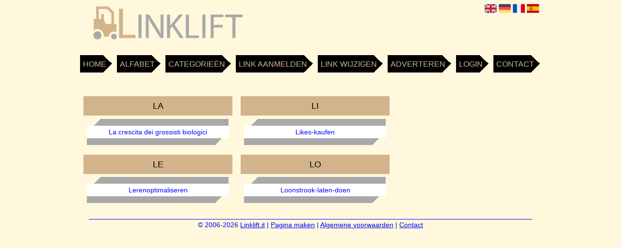

--- FILE ---
content_type: text/html; charset=utf-8
request_url: https://linklift.it/alphabet/L
body_size: 5745
content:
<!DOCTYPE html>
<html xmlns="http://www.w3.org/1999/xhtml" lang="nl">
<head>
	<meta charset="UTF-8" >
	
	  	<title>Linklift.it overzicht L</title>
  	
  	  
	  
  
	

		<link rel="icon" type="image/png" href="https://linklift.it/subsites/linklift.it/files/favicon.png" >
	
  
  	<!--[if IE]><link rel="SHORTCUT ICON" href="https://linklift.it/favicon.ico"/><![endif]-->

 	<meta content="All" name="Robots" >  
 	<meta name="verify-v1" content="T9m368+ngpgpvP6Kn4lCpcntdwHVSLhH4X8uyFmPfOM=" >
 	<meta name="copyright" content="Linklift.it" >
 	<meta name="uwpcheck" content="1" >


	<script src="https://ajax.googleapis.com/ajax/libs/jquery/2.1.4/jquery.min.js"></script>
	  
		  
	<style type="text/css">
	  	li.tooltip {outline:none;}
	    li.tooltip strong {line-height:30px;}
	    li.tooltip:hover {text-decoration:none;}
	    li.tooltip span { z-index:10;display:none; padding:14px 20px; margin-top:-15px; margin-left:28px; width:300px; line-height:16px; }
	    li.tooltip span img{  margin-top:-20px; }
	    li.tooltip:hover span{ display:inline; position:absolute; color:#0000FF; border:1px solid #FFF8DC; background:#FFF8DC;}
	    .callout {z-index:20;position:absolute;top:30px;border:0;left:-11px;}
	    li.tooltip span { border-radius:4px; box-shadow: 5px 5px 8px #CCC; }
	    .articleli { overflow: hidden !important; text-overflow: ellipsis !important;  white-space: nowrap !important; width:80% !important;}
	    .articleli a:hover {font-weight:normal !important; }
	  	.header,#hrfooter, #hrfooter a,#footer a, #footer div {color:#0000FF !important;}
	  	#toplogoheader{height:75px;min-width:180px;}
	  	.svgarrow path{
	  		fill : #000 !important;
	  	}
	</style>
	
			    <meta name="viewport" content="width=device-width, initial-scale=1">

            <script src="https://ajax.googleapis.com/ajax/libs/jquery/2.1.4/jquery.min.js"></script>
        <script src="https://linklift.it/templates/classic/resizer.js"></script>
    
    <link rel="stylesheet" href="https://linklift.it/templates/classic/responsiveness.css" type="text/css" />

    <style>  
      
                    .mobilenav {
position:relative;
z-index:1;
margin:0 auto;
float:right!important;
width:35px!important;
height:35px!important;
border-radius:6px;
top:10px;
}
.mobilenav span {
position:relative;
Font-size:25px;
Top:5.2px;
Left:6.8px;
Color:white;
}
form, textarea {
width:90%!important;
}
input {
width:100%!important;
}

.bag form label, .bag .g-recaptcha {
color:#000!important;
}

@media (max-width:449px) {
form img {
width:80%!important;
}
}
@media (max-width:499px) {
form a {
display:block;
}
}
@media (min-width:300px) and (max-width:360px) {
#contentholder_content_left table.formtable td {
Max-width:15em!important;
}
}
@media  (max-width:299px) {
#contentholder_content_left table.formtable td {
Max-width:12em!important;
}
}


    /***************************** basiselement ****************************/
html, body {
	/*height: 100%;*/
}
html>body #container {
	height: auto;
}
/***********************************************************************/

/****************************** style **********************************/

/***************************** PAGE BACKGROUND ****************************/
body {
margin: 0;
padding: 0;
background: #FFF8DC;
}
/***************************** FONTS ****************************/
body, div, p, th, td, li, dd, a {
font-family : Calibri, sans-serif!important;
font-size: 14px;
line-height:22px;
color:#0000FF;
}
h1 {
font-size: 140%;
font-weight: bold;
color: black;
margin-top: 0px;
margin-bottom: 5px;
}
/***************************** HEADER ****************************/
img#toplogoheader {
max-height: 75px;
max-width:calc(100% - 35px);
margin-top:10px;
margin-bottom:0.8em;
}
@media (max-width:997px) {
img#toplogoheader {
margin-bottom:0;
}	
}


div.block .hc1, div.block .hc1 h2{ background-color: #D2B48C;}
div.block .hc2, div.block .hc2 h2{ background-color: ;}
div.block .hc3, div.block .hc3 h2{ background-color: ;}
div.block .hc4, div.block .hc4 h2{ background-color: ;}

/***************************** NAVIGATION ****************************/
#title {
text-align:center;
clear: both;
}
#title a {
color: #D2B48C!important;
font-size:16px!important;
text-align:center!important;
font-weight:400!important;
text-transform:uppercase;
text-decoration:none;
background: #000000; /* fallback */
background:
linear-gradient(225deg, transparent 20px, #000000 0) top right,
linear-gradient(315deg, transparent 20px, #000000 0) bottom right!important;
-webkit-linear-gradient(225deg, transparent 20px, #000000 0) top right,
-webkit-linear-gradient(315deg, transparent 20px, #000000 0) bottom right!important;
-moz-linear-gradient(225deg, transparent 20px, #000000 0) top right,
-moz-linear-gradient(315deg, transparent 20px, #000000 0) bottom right!important;
-o-linear-gradient(225deg, transparent 20px, #000000 0) top right,
-o-linear-gradient(315deg, transparent 20px, #000000f 0) bottom right!important;
background-size: 100% 51%!important;
background-repeat: no-repeat!important;
padding:0.6em 1.4em 0.6em 0.4em;
margin-right:-0.4em!important;
}
#title a:hover {
/*background: #A36378;
color:#fff!important;
background:
linear-gradient(225deg, transparent 20px, #A36378 0) top right,
linear-gradient(315deg, transparent 20px, #A36378 0) bottom right!important;
-webkit-linear-gradient(225deg, transparent 20px, #A36378 0) top right,
-webkit-linear-gradient(315deg, transparent 20px, #A36378 0) bottom right!important;
-moz-linear-gradient(225deg, transparent 20px, #A36378 0) top right,
-moz-linear-gradient(315deg, transparent 20px, #A36378 0) bottom right!important;
-o-linear-gradient(225deg, transparent 20px, #A36378 0) top right,
-o-linear-gradient(315deg, transparent 20px, #A36378 0) bottom right!important;
background-size: 100% 51%!important;
background-repeat: no-repeat!important; */
}
.mobilenav {
Background-color: #000000!important;
}
.mobilenav .fa {
Color:#D2B48C!important;
}
@media (min-width:997px) {
#title {
float:none;
}
#title a {
Margin:0.1em;
}
}
@media (max-width:997px) {
#title {
Height:auto!important;
margin: 1em auto 4em;
position:relative;
width:100%;
z-index:1;
background-color:#000000;
}
#title a {
width: 100%!important;
line-height:30px;
float:none!important;
border-bottom: 2px solid #D2B48C;
color: #000000!important;
display:block!important;
padding:0.7em!important;
}
#title a:lastitem {
border-bottom: 0px!important;
}
#title a:hover {
/*background-color:#666;
color:#fff!important; */
}
}
/***************************** COLUMNS ****************************/
@media (min-width: 2000px) {
#colLeft {
column-count: 5 !important;
}
}
@media (max-width: 2000px) and (min-width: 1398px) {
#colLeft {
column-count: 4 !important;
}
}
@media (max-width: 1398px) and (min-width: 1100px) {
#colLeft {
column-count: 3 !important;
}
}
@media (max-width: 1100px) and (min-width: 992px) {
#colLeft {
column-count: 3 !important;
}
}
@media (max-width: 992px) and (min-width: 686px) {
#colLeft {
column-count: 2 !important;
}
}
@media (max-width: 686px) {
#colLeft {
column-count: 1 !important;
}
}
/***************************** BLOCKS ****************************/
#threeColumns .block {
 width: 98%;
margin-left:1%;
display: inline-block;
margin-bottom:10px!important;
margin-top:10px!important;
color: #0000FF;
}
/***************************** BLOCK HEADS ****************************/
.block .head a, .block h2, .block .head {
font-size:18px!important;
line-height:40px!important;
Color: #000000!important;
Text-transform:uppercase;
font-family: arial, sans-serif;
text-align:center;
}
.block .head {
Text-transform:uppercase;
Margin-bottom:0.6em;
background: #D2B48C; /* fallback */
}
.block .head a:hover {
Text-decoration:underline;
}
/***************************** BLOCK LINKS ****************************/
.block .main {
overflow: hidden;
text-align:center;
margin-top:-4px!important;
padding-top:1em;
padding-bottom:1em;
margin-left:0.5em;
margin-right:0.5em;
background: #A9A9A9; /* fallback */
background:
linear-gradient(135deg, transparent 20px, #A9A9A9 0) top left,
linear-gradient(315deg, transparent 20px, #A9A9A9 0) bottom right!important;
-webkit-linear-gradient(135deg, transparent 20px, #A9A9A9 0) top left,
-webkit-linear-gradient(315deg, transparent 20px, #A9A9A9 0) bottom right!important;
-moz-linear-gradient(135deg, transparent 20px, #A9A9A9 0) top left,
-moz-linear-gradient(315deg, transparent 20px, #A9A9A9 0) bottom right!important;
-o-linear-gradient(135deg, transparent 20px, #A9A9A9 0) top left,
-o-linear-gradient(315deg, transparent 20px, #A9A9A9 0) bottom right!important;
background-size: 51% 100%!important;
background-repeat: no-repeat!important;
}
.main ul {
background:white;
}
.main li {
/*width: 220px;
height: 18px;*/
overflow: hidden;
} 
.block a {
Text-decoration:none;
Color:#0000FF!important;
Text-align:center;
Font-size:14px;
Line-height:26px;
}
.block li:hover a {
Font-weight:600;
}
.tooltip {
Color:#0000FF!important;
}
.arrow {
Height:8px!important;
Display:none!important;
Margin-top:2px!important;
Float:left;
}

/***************************** BUTTONS ****************************/
form a, form a visited {
color: #fff!important;
padding:0.8em;
background:#9C6175;
font-weight:600!important;
text-decoration:none;
}
form a:hover {
color: #fff!important;
background:#666!important;
}
@media (max-width:397px) {
form a {
display:block;
}
}
.btn-success {
background: #9C6175!important;
color: #fff!important;
Border-color: #9C6175!important;
}
.btn-success:hover {
Color:#fff!important;
background: #666!important;
border-color: #666!important;
}
 




 
p {
	margin-top: 2px;
}
      .main ul li:hover {
        cursor:pointer;
      }
#column4 {
	float:right;
	width: 196px;
	padding-left: 6px;
}
#container {
	position: relative;
	min-height: 100%;
	height: 100%;
  margin: 0 auto;
	voice-family: "";
	/*voice-family: inherit;background-image:url(images/background.jpg);
		background-repeat:no-repeat;
		background-position:center top;*/
}
#contentholder_content_left {
	/*width:952px;
	float:none;*/
}
#contentholder_content_right {
	width:202px;
	float:right;
}
.breaker {
	clear:both;
}
#colLeft {


    -moz-column-gap: 10px !important;
    -webkit-column-gap: 10px !important;
    column-gap: 10px !important;
}
#colCenter {
	float:none;
	width: 232px;
	padding: 0px 3px 0px 3px;
}
#colMiddle {
	float:none;
	width: 232px;
	padding: 0px 3px 0px 3px;
}
#colRight {
	float:none;
	width: 232px;
/*	padding-left: 3px;*/
	padding: 0px 3px 0px 3px;

}
    .colLeft{

    }
#colRight1 {
	float:none;
	width: 246px;
	padding-left: 3px;
}

form {
width:100%!important;
}
.formtable {
Margin-top:1.5em!important;
}

@media (max-width: 601px) {
  #threeColumns .block {
  margin: 0 0px 12px !important;
  }
}
.tdlink {
  text-align: center;
}
.blockHolder {
	border: 1px dotted #a9a9a9;
	margin: 0px 0px 5px 0px;
	background-color: white;
}

#bottom {
margin-top:2em;
}
A:hover {
/*Color: #ffd119; */
}
.block div.ad {
	margin: 3px 4px;
	padding-left: 0px;

}
/*
deze definition is om te voorkomen dat het blok te breed wordt en daardoor een kolom verspringt.
*/
#colLeft .block .main, #colCenter .block .main, #colRight .block .main, #colRight1 .block .main {

}
.block .main ul {
	list-style-type: none;
	margin-top: 0px;
	margin-bottom: 0px;
	margin-left: 0px;
	padding-left: 0px;
}
.block .textblock ul {
	list-style-type: disc;
	margin-top: 0px;
	margin-bottom: 0px;
	margin-left: 10px;
	padding-left: 10px;
}
/*#content {
	padding-top:10px;
	width:470px;
	margin-left:195px;
	margin-right:30px
}*/
#contentimage { /*wordt gebruikt in publishers*/
	margin-right: 3px;
}
#content_FULL {
	padding-top:130px;
	width:1002px;
}
#bottom {
	width:750px;
	margin:0px auto;
	clear:none;
	float:none;
}
    #footer {
      position: absolute;
      bottom: -45px;
      text-align: center;
      width: 100%;
      height: 50px;
      line-height: 50px;
      /*background-image:url(images/footer.jpg);background-position:center top;background-repeat:no-repeat;*/
      color: #0000FF;
    }
    #footer a{
      color: #0000FF;
    }

    #hrfooter {
    margin: 0 auto;
margin-top:2em!important;
    width: 95%;
      border-top: solid 1px #0000FF;
    }
.l_extra {
color: #FEB92E; }
.block .main li:before {
  /*content: "?";*/
  border-color: #fff;
  border-style: solid;
  border-width: 0.35em 0 0.35em 0.45em;
  display: inline-block;
  margin-bottom: 0.1em;
  /*position: relative;*/
}
#column4 {
overflow:hidden; }
.normallink{
Text-align:center;
}

.boldlink{
   font-weight: bold;
}
.leftheader{
}
a.deletelink{
   font-weight: bold;
}
a.editlink{
   font-weight: bold;
}
a.insertlink{
   font-weight: bold;
}
a.yourlink{
   font-weight: bold;
}
 a.backlinklink{
font-weight: bold;
}

.cattable,.rencattable{
   font-family: verdana;
   font-size: 11px;
}
.cattable td{
   border: 1px solid #000000;
}
.catth,.rencatth{
   padding: 3px;
   border: 1px solid #000000;
   background: #DDDDDD;
}
.cattd,.rencattd{
   padding: 3px;
   border: 1px solid #000000;
   background: #EEEEEE;
}
.cattd_selected{
   padding: 3px;
   border: 1px solid #000000;
   background: #AAAAFF;
}
.cattdaccent,.rencattdaccent{
   padding: 3px;
   border: 1px solid #000000;
   background: #CCCCCC;
}
.cattdaccent_selected{
   padding: 3px;
   border: 1px solid #000000;
   background: #AAAADD;
}
.morelinks{
 font-weight: bold;
 font-style: italic;
}
@media (max-width: 2000px) and (min-width: 1398px) {
  .visible-desktop {
    display: inherit !important;
  }
}
.np, #frame, header, #zoeken input[type=text], #zoeken button, nav a, .aanafmelden-vak input[type=text], .aanafmelden-vak input[type=password], #profiel-vak .tool-title {
  box-sizing: border-box;
  ms-box-sizing: border-box;
  webkit-box-sizing: border-box;
  moz-box-sizing: border-box;
  -moz-box-sizing: border-box;
}
.one-cell {
  display: none;
}
header #datumtijd {
  position: relative;
  right: 17px;
  top: 28px;
  right: 0px;
  text-align: center;
  color: #fff;
  font-size: 24px;
  float:right;
}
.adverts {
  text-align:center;
  margin:0 auto;
  width:auto;
  min-height:250px;
  /*max-width:314px;*/
  /*max-width:314px;*/
}
input, select {
    -webkit-box-sizing: border-box;
       -moz-box-sizing: border-box;
            box-sizing: border-box;
}
     a.normallink{
 display: inline-block;
 width:  calc(100% - 15px);
}
.non-mobile-inline {
display:none!important;
}
.form-control {
border-radius:0!important;
}
#threeColumns {

}
@media (max-width: 530px) {
.form-control {
max-width:100%!important;
}
}
@media (min-width:980px) {
#contentholder {
	margin-top: 40px;}
}
#contentholder {
width:98%!important;
margin-left:1%;
margin-right:1%;
}
@media (max-width:434px) {
form {
margin-top:2em;
margin-bottom:1em;
}

input {
width:100%!important;
}
}
@media (max-width:360px) and (min-width:335px) {
table.formtable td {
max-width:22em;
}
}

@media (max-width:334px) and (min-width:320px) {
table.formtable td {
max-width:20em;
}
}

@media (max-width:319px) and (min-width:300px) {
table.formtable td {
max-width:18em;
}
}

@media (max-width:299px) and (min-width:280px) {
table.formtable td {
max-width:16em;
}
}

@media (max-width:279px) and (min-width:260px) {
table.formtable td {
max-width:14em;
}
}

@media (max-width:259px) and (min-width:240px) {
table.formtable td {
max-width:12em;
}
}

@media (max-width:239px) and (min-width:220px) {
table.formtable td {
max-width:10em;
}
}

@media (max-width:219px) and (min-width:200px) {
table.formtable td {
max-width:8em;
}
}

@media (max-width:199px) and (min-width:180px) {
table.formtable td {
max-width:6em;
}
}

@media (max-width:179px) and (min-width:160px) {
table.formtable td {
max-width:4em;
}
}

@media (max-width:159px) and (min-width:10px) {
table.formtable td {
max-width:2em;
}
}

@media (max-width: 997px) and (min-width: 686px) {
#threeColumns {
-webkit-column-count:1!important;
}
}
        
        input { width: auto!important; }
        a.sbacklinklink{ color:#0000FF!important; }

        nav span {
            display: block;
            position: absolute;
            right: 0;
            width: 0.0000000000000000000000000000001%;
            height: 33px;
            /* background-image: url(http://cache.startkabel.nl/images/balklayer3.png);  */
            background-position: -721px 0px;
        }

        .np, #frame, header, #zoeken input[type=text], #zoeken button, nav a, .aanafmelden-vak input[type=text], .aanafmelden-vak input[type=password], #profiel-vak .tool-title {
            box-sizing: border-box;
            ms-box-sizing: border-box;
            webkit-box-sizing: border-box;
            moz-box-sizing: border-box;
            -moz-box-sizing: border-box;
        }
        header {
            position: relative;
            display: block;
            text-align: left;
            /* line-height: 95px;    */
            padding: 0 0 5px 0;
        }
        header #datumtijd {
            position: relative;
            right: 17px;
            top: 28px;
            right: 0px;
            text-align: center;
            color: #fff;
            font-size: 24px;
            float:right;
        }
        .toolong {
            line-height:1.5;
        }
        .one-cell {
            display: none;
        }
        .adverts {
            text-align:center;
            margin:0 auto;
            width:auto;
            min-height:250px;
            max-width:314px;
            /*max-width:314px;*/
        }
        .formtable{
            float:left;
            clear:both;
        }
        .links .main ul li a{
            display: inline-block;
            width: 90%;
        }
        img#toplogoheader{ max-height: 75px; max-width:calc(100% - 35px);; margin-top:10px;}
            div.block div.head h2{
            white-space: nowrap;
            overflow: hidden;
            text-overflow: ellipsis;
        }

    
        div.block div.main li a.backlinklink, a.backlinklink, #contentholder a.backlinklink{
            color: #0000FF!important;
        }
        div.block div.main .block li a.pubuserchk,a.pubuserchk, #contentholder a.pubuserchk{
            color: #FF0000!important;
        }
        div.block div.main .block li a.plink,a.plink, #contentholder a.plink{
            color: #000000!important;
        }
        a.deletelink, a.editlink{
            margin:0!important;
            padding:0!important; 
        }
    </style>

    <link href="https://maxcdn.bootstrapcdn.com/font-awesome/4.5.0/css/font-awesome.min.css" rel="stylesheet" integrity="sha256-3dkvEK0WLHRJ7/Csr0BZjAWxERc5WH7bdeUya2aXxdU= sha512-+L4yy6FRcDGbXJ9mPG8MT/3UCDzwR9gPeyFNMCtInsol++5m3bk2bXWKdZjvybmohrAsn3Ua5x8gfLnbE1YkOg==" crossorigin="anonymous">	

		<script src="https://linklift.it/misc/js/functions.js?v2"></script>
</head>
<body>
	   	    <div id="container">
	    <div id="header">
	    	<header>
	    							<div class='langflags' style=''>
													<a href='https://linklift.it/?l=en&lang=en'> <img src='https://linklift.it/misc/img/flags/flag_en.png' alt='en' height='25' /></a>
												
						
					
													<a href='https://linklift.it/?l=de&lang=de'> <img src='https://linklift.it/misc/img/flags/flag_de.png' alt='de'  height='25' /></a>
						
													<a href='https://linklift.it/?l=fr&lang=fr'> <img src='https://linklift.it/misc/img/flags/flag_fr.png' alt='fr'  height='25' /></a>
						
													<a href='https://linklift.it/?l=es&lang=es'> <img src='https://linklift.it/misc/img/flags/flag_es.png' alt='es'  height='25' /></a>
											</div>

					
																	<div class="nav-bar-button mobilenav"><span><i style='margin: 0 0 4px 0' class="fa fa-bars"></i></span></div>
						<a href="https://linklift.it/" id="logo" style='text-decoration:none'>
							<span style="font-size:26px; font-weight:bolder; line-height:50px; height:75px;">
			
																																													<img src="https://linklift.it/subsites/linklift.it/files/banner.png"  id="toplogoheader" />
																			
							
							</span>
						</a><br />
					

																							<nav id="title">
									<a href="https://linklift.it/">Home</a>

									
							
									<span class="non-mobile-inline">-&nbsp;</span> <a href="https://linklift.it/alfabet">Alfabet</a>
						 			<span class="non-mobile-inline">-&nbsp;</span> <a href="https://linklift.it/rubriek">Categorie&euml;n</a>

						 									 				<span class="non-mobile-inline">-&nbsp;</span> <a href="https://linklift.it/link-aanmelden/">Link aanmelden</a>
						 			
						 			<span class="non-mobile-inline">-&nbsp;</span> <a href="https://linklift.it/changerequest.php">Link wijzigen</a>

						 									 				<span class="non-mobile-inline">-&nbsp;</span> <a href="https://linklift.it/register.php">Adverteren</a>
						 									 			
						 			<span class="non-mobile-inline">-&nbsp;</span> <a href="https://linklift.it/login.php">Login</a>
									<span class="non-mobile-inline">-&nbsp;</span> <a href="https://linklift.it/contact/" class="lastitem">Contact</a>
									<div id="hrtitle"></div>
									<div style="clear:both;"></div>
						 		</nav>
					
														</header>

			<div style="clear:both;"></div>
		</div>
   

  <div id="contentholder">
    <div id="contentholder_content_left">
      <div id="threeColumns">
        <div id="colLeft">
                                        <div class="block links">
                  <div class="head" >
                    LA 
                  </div>
                        
                  <div class="main">
                    <ul>
                                            <li><a href="https://linklift.it/blog/la-crescita-dei-grossisti-biologici" target="_blank" class="normallink">La crescita dei grossisti biologici</a></li>
                                        </ul>
                  </div>
                </div>         
                              <div class="block links">
                  <div class="head" >
                    LE 
                  </div>
                        
                  <div class="main">
                    <ul>
                                            <li><a href="https://lerenoptimaliseren.linklift.it" target="_blank" class="normallink">Lerenoptimaliseren</a></li>
                                        </ul>
                  </div>
                </div>         
                              <div class="block links">
                  <div class="head" >
                    LI 
                  </div>
                        
                  <div class="main">
                    <ul>
                                            <li><a href="https://likes-kaufen.linklift.it" target="_blank" class="normallink">Likes-kaufen</a></li>
                                        </ul>
                  </div>
                </div>         
                              <div class="block links">
                  <div class="head" >
                    LO 
                  </div>
                        
                  <div class="main">
                    <ul>
                                            <li><a href="https://loonstrook-laten-doen.linklift.it" target="_blank" class="normallink">Loonstrook-laten-doen</a></li>
                                        </ul>
                  </div>
                </div>         
              
                                </div>
      </div>
    </div>
  </div>

  
   



  <div id="bottom" style='clear:both;'></div>
  <div class="breaker"></div> 
  
  <div id="footer" >  
    <div id="hrfooter"  >
      &copy; 2006-2026&nbsp;<a href="https://linklift.it/"  >Linklift.it</a>
      | <a href="https://linklift.it/register.php" rel="nofollow"  >Pagina maken</a>

      
      | <a href='https://linklift.it/terms.php'  >Algemene voorwaarden</a> 

      | <a href="https://linklift.it/contact/" >Contact</a>
    </div>

   
      </div>
  </div>
  


  
</body>
</html>